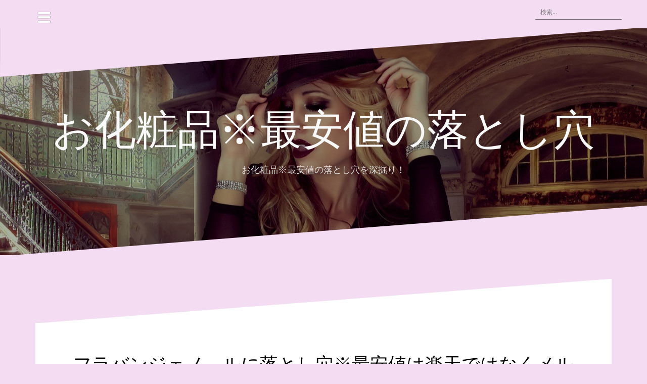

--- FILE ---
content_type: text/html; charset=UTF-8
request_url: https://www.aeravah.com/furaban/
body_size: 18571
content:
<!DOCTYPE html>
<html lang="ja">
<head>
<meta charset="UTF-8">
<meta name="viewport" content="width=device-width, initial-scale=1">
<link rel="profile" href="http://gmpg.org/xfn/11">
<link rel="pingback" href="https://www.aeravah.com/xmlrpc.php">
	
<title>フラバンジェノ―ルに落とし穴※最安値は楽天ではなくメルカリなの？</title>

<!-- All in One SEO Pack 3.3.4 によって Michael Torbert の Semper Fi Web Design[249,310] -->
<meta name="description"  content="フラバンジェノ―ルに落とし穴※最安値は楽天ではなくメルカリなの？ この辺気になっちゃいますよね。 圧倒的美容パワーですっぴん美肌が叶うと話題の高濃度フラバンジェノ―ル配合フラビアシリーズの「7日間集中ケアセット」。 フラバンジェノ―ル化粧品（薬用フラビア7日間集中ケアセット）はどこで購入するのが最安値なのでしょうか？" />

<meta name="keywords"  content="フラバンジェノ―ル,落とし穴,最安値" />

<script type="application/ld+json" class="aioseop-schema">{"@context":"https://schema.org","@graph":[{"@type":"Organization","@id":"https://www.aeravah.com/#organization","url":"https://www.aeravah.com/","name":"\u304a\u5316\u7ca7\u54c1\u203b\u6700\u5b89\u5024\u306e\u843d\u3068\u3057\u7a74","sameAs":[]},{"@type":"WebSite","@id":"https://www.aeravah.com/#website","url":"https://www.aeravah.com/","name":"\u304a\u5316\u7ca7\u54c1\u203b\u6700\u5b89\u5024\u306e\u843d\u3068\u3057\u7a74","publisher":{"@id":"https://www.aeravah.com/#organization"},"potentialAction":{"@type":"SearchAction","target":"https://www.aeravah.com/?s={search_term_string}","query-input":"required name=search_term_string"}},{"@type":"WebPage","@id":"https://www.aeravah.com/furaban/#webpage","url":"https://www.aeravah.com/furaban/","inLanguage":"ja","name":"\u30d5\u30e9\u30d0\u30f3\u30b8\u30a7\u30ce\u2015\u30eb\u306b\u843d\u3068\u3057\u7a74\u203b\u6700\u5b89\u5024\u306f\u697d\u5929\u3067\u306f\u306a\u304f\u30e1\u30eb\u30ab\u30ea\u306a\u306e\uff1f","isPartOf":{"@id":"https://www.aeravah.com/#website"},"image":{"@type":"ImageObject","@id":"https://www.aeravah.com/furaban/#primaryimage","url":"https://www.aeravah.com/wp-content/uploads/2019/12/takebeIMGL3247_TP_V.jpg","width":1600,"height":1037},"primaryImageOfPage":{"@id":"https://www.aeravah.com/furaban/#primaryimage"},"datePublished":"2020-06-06T12:40:57+09:00","dateModified":"2021-12-04T00:21:34+09:00"},{"@type":"Article","@id":"https://www.aeravah.com/furaban/#article","isPartOf":{"@id":"https://www.aeravah.com/furaban/#webpage"},"author":{"@id":"https://www.aeravah.com/author/hensyu7/#author"},"headline":"\u30d5\u30e9\u30d0\u30f3\u30b8\u30a7\u30ce\u2015\u30eb\u306b\u843d\u3068\u3057\u7a74\u203b\u6700\u5b89\u5024\u306f\u697d\u5929\u3067\u306f\u306a\u304f\u30e1\u30eb\u30ab\u30ea\u306a\u306e\uff1f","datePublished":"2020-06-06T12:40:57+09:00","dateModified":"2021-12-04T00:21:34+09:00","commentCount":0,"mainEntityOfPage":{"@id":"https://www.aeravah.com/furaban/#webpage"},"publisher":{"@id":"https://www.aeravah.com/#organization"},"articleSection":"\u5316\u7ca7\u6c34","image":{"@type":"ImageObject","@id":"https://www.aeravah.com/furaban/#primaryimage","url":"https://www.aeravah.com/wp-content/uploads/2019/12/takebeIMGL3247_TP_V.jpg","width":1600,"height":1037}},{"@type":"Person","@id":"https://www.aeravah.com/author/hensyu7/#author","name":"7hensyu","sameAs":[],"image":{"@type":"ImageObject","@id":"https://www.aeravah.com/#personlogo","url":"https://secure.gravatar.com/avatar/495850ec56378e400cc7c2f4972d90da?s=96&d=mm&r=g","width":96,"height":96,"caption":"7hensyu"}}]}</script>
<link rel="canonical" href="https://www.aeravah.com/furaban/" />
<!-- All in One SEO Pack -->
<link rel='dns-prefetch' href='//s0.wp.com' />
<link rel='dns-prefetch' href='//fonts.googleapis.com' />
<link rel='dns-prefetch' href='//s.w.org' />
<link rel="alternate" type="application/rss+xml" title="お化粧品※最安値の落とし穴 &raquo; フィード" href="https://www.aeravah.com/feed/" />
<link rel="alternate" type="application/rss+xml" title="お化粧品※最安値の落とし穴 &raquo; コメントフィード" href="https://www.aeravah.com/comments/feed/" />
<link rel="alternate" type="application/rss+xml" title="お化粧品※最安値の落とし穴 &raquo; フラバンジェノ―ルに落とし穴※最安値は楽天ではなくメルカリなの？ のコメントのフィード" href="https://www.aeravah.com/furaban/feed/" />
		<script type="text/javascript">
			window._wpemojiSettings = {"baseUrl":"https:\/\/s.w.org\/images\/core\/emoji\/12.0.0-1\/72x72\/","ext":".png","svgUrl":"https:\/\/s.w.org\/images\/core\/emoji\/12.0.0-1\/svg\/","svgExt":".svg","source":{"concatemoji":"https:\/\/www.aeravah.com\/wp-includes\/js\/wp-emoji-release.min.js?ver=5.3.20"}};
			!function(e,a,t){var n,r,o,i=a.createElement("canvas"),p=i.getContext&&i.getContext("2d");function s(e,t){var a=String.fromCharCode;p.clearRect(0,0,i.width,i.height),p.fillText(a.apply(this,e),0,0);e=i.toDataURL();return p.clearRect(0,0,i.width,i.height),p.fillText(a.apply(this,t),0,0),e===i.toDataURL()}function c(e){var t=a.createElement("script");t.src=e,t.defer=t.type="text/javascript",a.getElementsByTagName("head")[0].appendChild(t)}for(o=Array("flag","emoji"),t.supports={everything:!0,everythingExceptFlag:!0},r=0;r<o.length;r++)t.supports[o[r]]=function(e){if(!p||!p.fillText)return!1;switch(p.textBaseline="top",p.font="600 32px Arial",e){case"flag":return s([127987,65039,8205,9895,65039],[127987,65039,8203,9895,65039])?!1:!s([55356,56826,55356,56819],[55356,56826,8203,55356,56819])&&!s([55356,57332,56128,56423,56128,56418,56128,56421,56128,56430,56128,56423,56128,56447],[55356,57332,8203,56128,56423,8203,56128,56418,8203,56128,56421,8203,56128,56430,8203,56128,56423,8203,56128,56447]);case"emoji":return!s([55357,56424,55356,57342,8205,55358,56605,8205,55357,56424,55356,57340],[55357,56424,55356,57342,8203,55358,56605,8203,55357,56424,55356,57340])}return!1}(o[r]),t.supports.everything=t.supports.everything&&t.supports[o[r]],"flag"!==o[r]&&(t.supports.everythingExceptFlag=t.supports.everythingExceptFlag&&t.supports[o[r]]);t.supports.everythingExceptFlag=t.supports.everythingExceptFlag&&!t.supports.flag,t.DOMReady=!1,t.readyCallback=function(){t.DOMReady=!0},t.supports.everything||(n=function(){t.readyCallback()},a.addEventListener?(a.addEventListener("DOMContentLoaded",n,!1),e.addEventListener("load",n,!1)):(e.attachEvent("onload",n),a.attachEvent("onreadystatechange",function(){"complete"===a.readyState&&t.readyCallback()})),(n=t.source||{}).concatemoji?c(n.concatemoji):n.wpemoji&&n.twemoji&&(c(n.twemoji),c(n.wpemoji)))}(window,document,window._wpemojiSettings);
		</script>
		<style type="text/css">
img.wp-smiley,
img.emoji {
	display: inline !important;
	border: none !important;
	box-shadow: none !important;
	height: 1em !important;
	width: 1em !important;
	margin: 0 .07em !important;
	vertical-align: -0.1em !important;
	background: none !important;
	padding: 0 !important;
}
</style>
	<link rel='stylesheet' id='oblique-bootstrap-css'  href='https://www.aeravah.com/wp-content/themes/oblique/bootstrap/css/bootstrap.min.css?ver=1' type='text/css' media='all' />
<link rel='stylesheet' id='wp-block-library-css'  href='https://c0.wp.com/c/5.3.20/wp-includes/css/dist/block-library/style.min.css' type='text/css' media='all' />
<link rel='stylesheet' id='contact-form-7-css'  href='https://www.aeravah.com/wp-content/plugins/contact-form-7/includes/css/styles.css?ver=5.1.6' type='text/css' media='all' />
<link rel='stylesheet' id='toc-screen-css'  href='https://www.aeravah.com/wp-content/plugins/table-of-contents-plus/screen.min.css?ver=1509' type='text/css' media='all' />
<link rel='stylesheet' id='oblique-body-fonts-css'  href='//fonts.googleapis.com/css?family=Open+Sans%3A400italic%2C600italic%2C400%2C600&#038;ver=5.3.20' type='text/css' media='all' />
<link rel='stylesheet' id='oblique-headings-fonts-css'  href='//fonts.googleapis.com/css?family=Playfair+Display%3A400%2C700%2C400italic%2C700italic&#038;ver=5.3.20' type='text/css' media='all' />
<link rel='stylesheet' id='oblique-style-css'  href='https://www.aeravah.com/wp-content/themes/oblique/style.css?ver=2.0.19' type='text/css' media='all' />
<style id='oblique-style-inline-css' type='text/css'>
.site-title { font-size:82px; }
.site-description { font-size:18px; }
.main-navigation li { font-size:16px; }
.site-branding { padding:150px 0; }
@media only screen and (max-width: 1024px) { .site-branding { padding:100px 0; } }
.site-logo, .woocommerce .site-logo, .woocommerce-page .site-logo { max-width:200px; }
.svg-block { fill:#f4dcf3;}
.footer-svg.svg-block { fill:#17191B;}
.site-footer { background-color:#17191B;}
body { color:#50545C}
.site-title a, .site-title a:hover { color:#f9f9f9}
.site-description { color:#dddddd}
.entry-title, .entry-title a { color:#000}
.entry-meta, .entry-meta a, .entry-footer, .entry-footer a { color:#9d9d9d}
.widget-area { background-color:#17191B}
.widget-area, .widget-area a { color:#f9f9f9}
.social-navigation li a { color:#ffffff}
.sidebar-toggle, .comment-form, .comment-respond .comment-reply-title { color:#ffffff}

</style>
<link rel='stylesheet' id='oblique-font-awesome-css'  href='https://www.aeravah.com/wp-content/themes/oblique/fonts/fontawesome-all.min.css?ver=5.0.9' type='text/css' media='all' />
<link rel='stylesheet' id='jetpack_css-css'  href='https://c0.wp.com/p/jetpack/8.0.3/css/jetpack.css' type='text/css' media='all' />
<script type='text/javascript' src='https://c0.wp.com/c/5.3.20/wp-includes/js/jquery/jquery.js'></script>
<script type='text/javascript' src='https://c0.wp.com/c/5.3.20/wp-includes/js/jquery/jquery-migrate.min.js'></script>
<script type='text/javascript' src='https://www.aeravah.com/wp-content/themes/oblique/js/vendor/imagesloaded.pkgd.min.js?ver=1'></script>
<script type='text/javascript'>
/* <![CDATA[ */
var oblique_disable_fitvids_var = {"oblique_disable_fitvids":""};
/* ]]> */
</script>
<script type='text/javascript' src='https://www.aeravah.com/wp-content/themes/oblique/js/scripts.js?ver=1'></script>
<script type='text/javascript' src='https://c0.wp.com/c/5.3.20/wp-includes/js/imagesloaded.min.js'></script>
<script type='text/javascript' src='https://c0.wp.com/c/5.3.20/wp-includes/js/masonry.min.js'></script>
<script type='text/javascript' src='https://www.aeravah.com/wp-content/themes/oblique/js/vendor/masonry-init.js?ver=1'></script>
<link rel='https://api.w.org/' href='https://www.aeravah.com/wp-json/' />
<link rel="EditURI" type="application/rsd+xml" title="RSD" href="https://www.aeravah.com/xmlrpc.php?rsd" />
<link rel="wlwmanifest" type="application/wlwmanifest+xml" href="https://www.aeravah.com/wp-includes/wlwmanifest.xml" /> 
<link rel='prev' title='オルビスオフクリームに落とし穴※最安値は楽天ではなくメルカリなの？' href='https://www.aeravah.com/olbis-off/' />
<link rel='next' title='フラビア化粧品に落とし穴※最安値は楽天ではなくメルカリなの？' href='https://www.aeravah.com/fuabia/' />
<meta name="generator" content="WordPress 5.3.20" />
<link rel='shortlink' href='https://www.aeravah.com/?p=1807' />
<link rel="alternate" type="application/json+oembed" href="https://www.aeravah.com/wp-json/oembed/1.0/embed?url=https%3A%2F%2Fwww.aeravah.com%2Ffuraban%2F" />
<link rel="alternate" type="text/xml+oembed" href="https://www.aeravah.com/wp-json/oembed/1.0/embed?url=https%3A%2F%2Fwww.aeravah.com%2Ffuraban%2F&#038;format=xml" />

<link rel='dns-prefetch' href='//c0.wp.com'/>
<style type='text/css'>img#wpstats{display:none}</style><!--[if lt IE 9]>
<script src="https://www.aeravah.com/wp-content/themes/oblique/js/vendor/html5shiv.js"></script>
<![endif]-->
			<style type="text/css">
					.site-header {
						background: url(https://www.aeravah.com/wp-content/themes/oblique/images/header.jpg) no-repeat;
						background-position: center top;
						background-attachment: fixed;
						background-size: cover;
					}
		</style>
				<style type="text/css" id="custom-background-css">
body.custom-background { background-color: #f4dcf3; }
</style>
	</head>

<body class="post-template-default single single-post postid-1807 single-format-standard custom-background group-blog">
<div id="page" class="hfeed site">
	<a class="skip-link screen-reader-text" href="#content">コンテンツへスキップ</a>

		<div class="sidebar-toggle">
			<i class="fa fa-bars"></i>
			</div>

	<div class="top-bar container">
					<nav class="social-navigation clearfix">
				<div class="menu-menu1-container"><ul id="menu-menu1" class="menu clearfix"><li id="menu-item-2068" class="menu-item menu-item-type-post_type menu-item-object-page menu-item-home menu-item-2068"><a href="https://www.aeravah.com/"><span class="screen-reader-text">お化粧品※最安値の落とし穴！まとめ一覧</span></a></li>
<li id="menu-item-2069" class="menu-item menu-item-type-post_type menu-item-object-page menu-item-privacy-policy menu-item-2069"><a href="https://www.aeravah.com/pura/"><span class="screen-reader-text">プライバシーポリシー</span></a></li>
<li id="menu-item-2070" class="menu-item menu-item-type-post_type menu-item-object-page menu-item-2070"><a href="https://www.aeravah.com/o/"><span class="screen-reader-text">お問い合わせ</span></a></li>
<li id="menu-item-2071" class="menu-item menu-item-type-post_type menu-item-object-page menu-item-2071"><a href="https://www.aeravah.com/sitemap/"><span class="screen-reader-text">サイトマップ（目次）</span></a></li>
<li id="menu-item-2072" class="menu-item menu-item-type-post_type menu-item-object-page menu-item-2072"><a href="https://www.aeravah.com/un/"><span class="screen-reader-text">運営者情報</span></a></li>
<li id="menu-item-2073" class="menu-item menu-item-type-custom menu-item-object-custom menu-item-2073"><a href="https://www.caa.go.jp/"><span class="screen-reader-text">参考サイト：消費者庁</span></a></li>
<li id="menu-item-2074" class="menu-item menu-item-type-custom menu-item-object-custom menu-item-2074"><a href="http://www.kokusen.go.jp/"><span class="screen-reader-text">参考サイト：国民生活センター</span></a></li>
</ul></div>			</nav>
									<div class="header-search">
				<form role="search" method="get" class="search-form" action="https://www.aeravah.com/">
				<label>
					<span class="screen-reader-text">検索:</span>
					<input type="search" class="search-field" placeholder="検索&hellip;" value="" name="s" />
				</label>
				<input type="submit" class="search-submit" value="検索" />
			</form>			</div>
			</div>

	<div class="svg-container nav-svg svg-block">
		<svg xmlns="http://www.w3.org/2000/svg" version="1.1" viewBox="0 0 1950 150">
		  <g transform="translate(0,-902.36218)"/>
		  <path d="m 898.41609,-33.21176 0.01,0 -0.005,-0.009 -0.005,0.009 z" />
		  <path d="m 898.41609,-33.21176 0.01,0 -0.005,-0.009 -0.005,0.009 z"/>
		  <path d="M 0,150 0,0 1950,0"/>
		</svg>
	</div>	<header id="masthead" class="site-header" role="banner">
		<div class="overlay"></div>
		<div class="container">
			<div class="site-branding">
									<h1 class="site-title"><a href="https://www.aeravah.com/" rel="home">お化粧品※最安値の落とし穴</a></h1>
					<h2 class="site-description">お化粧品※最安値の落とし穴を深掘り！</h2>
							</div><!-- .site-branding -->
		</div>
		<div class="svg-container header-svg svg-block">
			
		<svg xmlns="http://www.w3.org/2000/svg" version="1.1" viewBox="0 0 1890 150">
			<g transform="translate(0,-902.36218)"/>
			  <path d="m 898.41609,-33.21176 0.01,0 -0.005,-0.009 -0.005,0.009 z"/>
			  <path d="m 898.41609,-33.21176 0.01,0 -0.005,-0.009 -0.005,0.009 z"/>
			  <path d="m 1925,0 0,150 -1925,0"/>
		</svg>
			</div>		
	</header><!-- #masthead -->

	<div id="content" class="site-content">
		<div class="container content-wrapper">
		<div id="primary" class="content-area">
		<main id="main" class="site-main" role="main">
		<div class="svg-container single-post-svg svg-block">
	
		<svg xmlns="http://www.w3.org/2000/svg" version="1.1" viewBox="0 0 1890 150">
			<g transform="translate(0,-902.36218)"/>
			  <path d="m 898.41609,-33.21176 0.01,0 -0.005,-0.009 -0.005,0.009 z"/>
			  <path d="m 898.41609,-33.21176 0.01,0 -0.005,-0.009 -0.005,0.009 z"/>
			  <path d="m 1925,0 0,150 -1925,0"/>
		</svg>
	</div>
<article id="post-1807" class="post-1807 post type-post status-publish format-standard has-post-thumbnail hentry category-7">

	<header class="entry-header">
		<h1 class="entry-title">フラバンジェノ―ルに落とし穴※最安値は楽天ではなくメルカリなの？</h1>
		<div class="entry-meta">
			<span class="posted-on"><a href="https://www.aeravah.com/furaban/" rel="bookmark"><time class="entry-date published" datetime="2020-06-06T21:40:57+09:00"></time><time class="updated" datetime="2021-12-04T09:21:34+09:00"></time></a></span><span class="byline"> <span class="author vcard"><a class="url fn n" href="https://www.aeravah.com/author/hensyu7/">7hensyu</a></span></span><span class="cat-links"><a href="https://www.aeravah.com/category/%e5%8c%96%e7%b2%a7%e6%b0%b4/" rel="category tag">化粧水</a></span>		</div><!-- .entry-meta -->
	</header><!-- .entry-header -->

			<div class="single-thumb">
			<img width="1040" height="674" src="https://www.aeravah.com/wp-content/uploads/2019/12/takebeIMGL3247_TP_V.jpg" class="attachment-oblique-single-thumb size-oblique-single-thumb wp-post-image" alt="" srcset="https://www.aeravah.com/wp-content/uploads/2019/12/takebeIMGL3247_TP_V.jpg 1600w, https://www.aeravah.com/wp-content/uploads/2019/12/takebeIMGL3247_TP_V-300x194.jpg 300w, https://www.aeravah.com/wp-content/uploads/2019/12/takebeIMGL3247_TP_V-1024x664.jpg 1024w, https://www.aeravah.com/wp-content/uploads/2019/12/takebeIMGL3247_TP_V-768x498.jpg 768w, https://www.aeravah.com/wp-content/uploads/2019/12/takebeIMGL3247_TP_V-1536x996.jpg 1536w, https://www.aeravah.com/wp-content/uploads/2019/12/takebeIMGL3247_TP_V-1200x778.jpg 1200w" sizes="(max-width: 1040px) 100vw, 1040px" />		</div>	
			

	<div class="entry-content">
		<p><strong>フラバンジェノ―ルに落とし穴※最安値は楽天ではなくメルカリなの？</strong></p>
<p>この辺気になっちゃいますよね。</p>
<p>&nbsp;</p>
<p>圧倒的美容パワーですっぴん美肌が叶うと話題の高濃度フラバンジェノ―ル配合フラビアシリーズの「7日間集中ケアセット」。</p>
<div style="padding: 8px; border: solid 2px #FF0000; background-color: #fffff0; margin-top: 30px; margin-bottom: 30px;">
<p>フラバンジェノ―ル化粧品（薬用フラビア7日間集中ケアセット）はどこで購入するのが最安値なのでしょうか？</p>
<p>各通販サイトで販売されているフラバンジェノ―ル化粧品（薬用フラビア7日間集中ケアセット）の価格を比較して最安値を調べてみました！</p>
</div>
<p>&nbsp;</p>
<div id="toc_container" class="no_bullets"><p class="toc_title">目次</p><ul class="toc_list"><li><a href="#i"><span class="toc_number toc_depth_1">1</span> フラバンジェノ―ル化粧品に落とし穴※最安値は楽天ではなくメルカリなの？</a></li><li><a href="#i-2"><span class="toc_number toc_depth_1">2</span> まとめ</a></li><li><a href="#7"><span class="toc_number toc_depth_1">3</span> フラバンジェノ―ル化粧品（薬用フラビア7日間集中ケアセット）を使わず放置しているとヤバイ落とし穴とは</a></li><li><a href="#7-2"><span class="toc_number toc_depth_1">4</span> フラバンジェノ―ル化粧品（薬用フラビア7日間集中ケアセット）を使うと、どんな良い事が期待できるの？</a></li><li><a href="#i-3"><span class="toc_number toc_depth_1">5</span> フラバンジェノ―ル化粧品の定期便の解約に落とし穴ってある？</a></li><li><a href="#i-4"><span class="toc_number toc_depth_1">6</span> フラバンジェノ―ル化粧品、米肌、トワニー化粧水の比較で落とし穴は？</a></li><li><a href="#i-5"><span class="toc_number toc_depth_1">7</span> フラバンジェノ―ル化粧品はネットだけ？リアルな販売店舗はどこ？</a></li><li><a href="#i-6"><span class="toc_number toc_depth_1">8</span> フラバンジェノ―ル化粧品の販売会社概要・問合せ先に落とし穴はない？</a></li><li><a href="#7SNS"><span class="toc_number toc_depth_1">9</span> フラバンジェノ―ル化粧品（薬用フラビア7日間集中ケアセット）のSNS・インスタでの口コミ評判はどうなの？</a></li><li><a href="#QA"><span class="toc_number toc_depth_1">10</span> Q&amp;Aで総まとめ【フラバンジェノ―ル化粧品＆その他情報】</a></li></ul></div>
<h2><span id="i">フラバンジェノ―ル化粧品に落とし穴※最安値は楽天ではなくメルカリなの？</span></h2>
<p><img class="alignnone size-full wp-image-1311 aligncenter" src="https://www.aeravah.com/wp-content/uploads/2019/12/takebeIMGL3247_TP_V.jpg" alt="" width="1600" height="1037" srcset="https://www.aeravah.com/wp-content/uploads/2019/12/takebeIMGL3247_TP_V.jpg 1600w, https://www.aeravah.com/wp-content/uploads/2019/12/takebeIMGL3247_TP_V-300x194.jpg 300w, https://www.aeravah.com/wp-content/uploads/2019/12/takebeIMGL3247_TP_V-1024x664.jpg 1024w, https://www.aeravah.com/wp-content/uploads/2019/12/takebeIMGL3247_TP_V-768x498.jpg 768w, https://www.aeravah.com/wp-content/uploads/2019/12/takebeIMGL3247_TP_V-1536x996.jpg 1536w, https://www.aeravah.com/wp-content/uploads/2019/12/takebeIMGL3247_TP_V-1200x778.jpg 1200w" sizes="(max-width: 1600px) 100vw, 1600px" /></p>
<h3>フラバンジェノ―ル化粧品（薬用フラビア7日間集中ケアセット）の最安値は？</h3>
<h4>各通販サイトで販売されているフラバンジェノ―ル化粧品（薬用フラビア7日間集中ケアセット）の価格を比較</h4>
<div style="padding: 8px; border: solid 2px #FF0000; background-color: #fffff0; margin-top: 30px; margin-bottom: 30px;">
<p>公式　　薬用フラビア7日間集中ケアセット　　通常価格14,200円</p>
<p>公式　　薬用フラビア7日間集中ケアセット　　初回限定特別価格1,980円＋送料無料</p>
<p>楽天　　薬用フラビア7日間集中ケアセット　　1,980円＋送料無料</p>
<p>アマゾン　取り扱いなし</p>
<p>メルカリ　薬用フラビア7日間集中ケアセット　　2,050円</p>
<p>ヤフオク　薬用フラビア7日間集中ケアセット　　2,999円</p>
</div>
<p>各通販サイトで販売されているフラバンジェノ―ル化粧品（薬用フラビア7日間集中ケアセット）の価格を比較すると<span style="color: #ff0000; font-size: 14pt;">最安値は公式サイトの初回特別価格</span>という事が分かりました。</p>
<p>楽天でも通常価格と同価格でフラバンジェノ―ル化粧品（7日間集中ケアセット）を販売していますが、残念ながら在庫が少ないので欲しい時に手に入らないというデメリットがあります。</p>
<p>また、メルカリやヤフオク等で販売されているフラバンジェノ―ル化粧品（薬用フラビア7日間集中ケアセット）は転売品の為、中身が変質していたり粗悪な偽物と入れ替えられている危険性がある為おすすめできません。</p>
<p>フラバンジェノ―ル化粧品（薬用フラビア7日間集中ケアセット）は<span style="color: #ff0000; font-size: 14pt;">公式サイトから特別価格で購入するのが安心安全で最もお得</span>と言えると思います。</p>
<h3>フラバンジェノ―ル化粧品（薬用フラビア7日間集中ケアセット）を公式サイトの特別価格で購入するメリット</h3>
<h4>通常価格より12,220円分もお得！！</h4>
<p>フラバンジェノ―ル化粧品（薬用フラビア7日間集中ケアセット）を公式サイトから特別価格で購入すると通常価格14,200円が<span style="color: #ff0000; font-size: 14pt;">初回限定1,980円</span>で購入できるので12,220円もお得になります。</p>
<h4>全国どこでも送料無料！</h4>
<p>フラバンジェノ―ル化粧品（薬用フラビア7日間集中ケアセット）を公式サイトから購入すると、全国どこでも送料無料で配送してもらえます。</p>
<p>&nbsp;</p>
<h2><span id="i-2">まとめ</span></h2>
<p><img class="alignnone size-full wp-image-1283 aligncenter" src="https://www.aeravah.com/wp-content/uploads/2019/12/237573-e1508414860969.png" alt="" width="200" height="250" /></p>
<p>まとめますとこのようになります。</p>
<div style="padding: 8px; border: solid 2px #FF0000; background-color: #fffff0; margin-top: 30px; margin-bottom: 30px;">
<p>・各通販サイトで販売されているフラバンジェノ―ル化粧品（薬用フラビア7日間集中ケアセット）の価格を比較すると最安値は公式サイトの初回特別価格という事が分かった。</p>
<p>・楽天でも通常価格と同価格でフラバンジェノ―ル化粧品（7日間集中ケアセット）を販売しているが、残念ながら在庫が少ないので欲しい時に手に入らないというデメリットがある。</p>
<p>・メルカリやヤフオク等で販売されているフラバンジェノ―ル化粧品（薬用フラビア7日間集中ケアセット）は転売品の為、中身が変質していたり粗悪な偽物と入れ替えられている危険性がある為おすすめできない。</p>
<p>・フラバンジェノ―ル化粧品（薬用フラビア7日間集中ケアセット）は公式サイトから特別価格で購入するのが安心安全で最もお得と言える。</p>
<p>・フラバンジェノ―ル化粧品（薬用フラビア7日間集中ケアセット）を公式サイトの特別価格で購入するメリットは以下の通り</p>
<p>□通常価格より12,220円分もお得！！</p>
<p>□全国どこでも送料無料！</p>
</div>
<h2><span id="7">フラバンジェノ―ル化粧品（薬用フラビア7日間集中ケアセット）を使わず放置しているとヤバイ落とし穴とは</span></h2>
<div style="padding: 16px; border: solid 6px #4169e1; border-radius: 10px; background-color: #f0f8ff; margin-top: 30px; margin-bottom: 30px;">
<ul>
<li>肌が乾燥する。。</li>
<li>くすみ、毛穴の開き、シミ、シワなどの原因になる。。</li>
<li>潤いのないカサカサ肌になる。。</li>
<li>自信が持てず表情が暗くなる。。</li>
<li>家に引きこもりがちになり、ストレスで暴飲暴食してしまう。。</li>
<li>肌荒れが悪化したり、不健康になる。。</li>
</ul>
<p><img class=" wp-image-642 aligncenter" src="https://www.aeravah.com/wp-content/uploads/2019/12/4db26463520f1d3c0606cb4ce6ef39c7_s-300x200.jpg" alt="" width="521" height="347" srcset="https://www.aeravah.com/wp-content/uploads/2019/12/4db26463520f1d3c0606cb4ce6ef39c7_s-300x200.jpg 300w, https://www.aeravah.com/wp-content/uploads/2019/12/4db26463520f1d3c0606cb4ce6ef39c7_s.jpg 640w" sizes="(max-width: 521px) 100vw, 521px" /></p>
<p><span style="color: #008000;"><span style="caret-color: #008000;">肌の乾燥を放置していると、くすみやシミ、シワなどの肌トラブルのリスクが高まります。</span></span></p>
<p><span style="color: #008000;">年齢のせいだから。。と諦めて自信を失い、外出や人に会うのが億劫になり。。</span></p>
<p><span style="color: #008000;">最悪の場合ストレスのせいで暴飲暴食、さらに肌荒れや体重増加なんていう落とし穴が待っているかも。。</span></p>
</div>
<p>&nbsp;</p>
<h2><span id="7-2">フラバンジェノ―ル化粧品（薬用フラビア7日間集中ケアセット）を使うと、どんな良い事が期待できるの？</span></h2>
<div style="padding: 8px; border: solid 6px #FFC0CB; border-radius: 10px; background-color: #fffff0; margin-top: 30px; margin-bottom: 30px;">
<ul>
<li>乾燥から解放されて肌が潤う！</li>
<li>くすみ、シミ、シワなどが目立ちにくくなる！</li>
<li>つるりとした艶肌が期待できる！</li>
<li>自信を取り戻して前向きになれる！</li>
<li>美しさに磨きがかかる！</li>
<li>外出や人に会うのが楽しくなる！</li>
<li>新しい事や出会いが増える！</li>
</ul>
<p><img class="aligncenter size-full wp-image-996" src="https://www.aeravah.com/wp-content/uploads/2019/12/b24047db98aff98699fc1ee1e5fc43ec_s.jpg" alt="" width="640" height="427" srcset="https://www.aeravah.com/wp-content/uploads/2019/12/b24047db98aff98699fc1ee1e5fc43ec_s.jpg 640w, https://www.aeravah.com/wp-content/uploads/2019/12/b24047db98aff98699fc1ee1e5fc43ec_s-300x200.jpg 300w" sizes="(max-width: 640px) 100vw, 640px" /></p>
<p><span style="color: #ff0000;"><span style="caret-color: #ff0000;">乾燥肌による肌荒れの悩みから解放されて、自信を取り戻せそうですね！</span></span></p>
<p><span style="color: #ff0000;">綺麗になった肌を見たり触るたびに気分も上がって色々な事に前向きになれるかも♪</span></p>
<p><span style="color: #ff0000;">スキンケアで天国と地獄ほどの違いが出てきてしまうかもしれませんね！</span></p>
</div>
<h2><span id="i-3">フラバンジェノ―ル化粧品の定期便の解約に落とし穴ってある？</span></h2>
<p>フラバンジェノール化粧品はお得な定期便も行っています！</p>
<p>でも、もし解約したくなった場合に複雑な手続きが必要など面倒なことはないのでしょうか。。？</p>
<p>フラバンジェノ―ル化粧品の定期便の解約は、次回お届け予定日の10日前までに電話で連絡すれば可能で、複雑な方法ではありません！</p>
<p>公式サイトでも確認できるので、安心して利用できそうですよ♪</p>
<div style="padding: 16px; border: solid 6px #4169e1; border-radius: 10px; background-color: #f0f8ff; margin-top: 30px; margin-bottom: 30px;">
<p>フラバンジェノ―ル化粧品の公式サイトのトップページ右上の「お買い物ガイド」をクリックします！</p>
<p>&nbsp;</p>
<p><img class=" wp-image-2567 aligncenter" src="https://www.aeravah.com/wp-content/uploads/2020/06/スクリーンショット-2021-11-22-午後8.01.21-300x186.png" alt="" width="613" height="380" srcset="https://www.aeravah.com/wp-content/uploads/2020/06/スクリーンショット-2021-11-22-午後8.01.21-300x186.png 300w, https://www.aeravah.com/wp-content/uploads/2020/06/スクリーンショット-2021-11-22-午後8.01.21-1024x634.png 1024w, https://www.aeravah.com/wp-content/uploads/2020/06/スクリーンショット-2021-11-22-午後8.01.21-768x476.png 768w, https://www.aeravah.com/wp-content/uploads/2020/06/スクリーンショット-2021-11-22-午後8.01.21-370x229.png 370w, https://www.aeravah.com/wp-content/uploads/2020/06/スクリーンショット-2021-11-22-午後8.01.21-1040x644.png 1040w, https://www.aeravah.com/wp-content/uploads/2020/06/スクリーンショット-2021-11-22-午後8.01.21.png 1135w" sizes="(max-width: 613px) 100vw, 613px" /></p>
<p>お買い物ガイドのページを下にスクロールしていきます。</p>
<p><img class=" wp-image-2568 aligncenter" src="https://www.aeravah.com/wp-content/uploads/2020/06/スクリーンショット-2021-11-22-午後8.03.48-300x189.png" alt="" width="600" height="378" srcset="https://www.aeravah.com/wp-content/uploads/2020/06/スクリーンショット-2021-11-22-午後8.03.48-300x189.png 300w, https://www.aeravah.com/wp-content/uploads/2020/06/スクリーンショット-2021-11-22-午後8.03.48-1024x647.png 1024w, https://www.aeravah.com/wp-content/uploads/2020/06/スクリーンショット-2021-11-22-午後8.03.48-768x485.png 768w, https://www.aeravah.com/wp-content/uploads/2020/06/スクリーンショット-2021-11-22-午後8.03.48-370x234.png 370w, https://www.aeravah.com/wp-content/uploads/2020/06/スクリーンショット-2021-11-22-午後8.03.48-1040x657.png 1040w, https://www.aeravah.com/wp-content/uploads/2020/06/スクリーンショット-2021-11-22-午後8.03.48.png 1118w" sizes="(max-width: 600px) 100vw, 600px" /></p>
<p>「定期便サービスについて」にて解約についてなど、細かな情報が記載されています！</p>
<p><img class="alignnone wp-image-2569 aligncenter" src="https://www.aeravah.com/wp-content/uploads/2020/06/スクリーンショット-2021-11-22-午後8.03.56-300x192.png" alt="" width="561" height="359" srcset="https://www.aeravah.com/wp-content/uploads/2020/06/スクリーンショット-2021-11-22-午後8.03.56-300x192.png 300w, https://www.aeravah.com/wp-content/uploads/2020/06/スクリーンショット-2021-11-22-午後8.03.56-1024x657.png 1024w, https://www.aeravah.com/wp-content/uploads/2020/06/スクリーンショット-2021-11-22-午後8.03.56-768x493.png 768w, https://www.aeravah.com/wp-content/uploads/2020/06/スクリーンショット-2021-11-22-午後8.03.56-370x237.png 370w, https://www.aeravah.com/wp-content/uploads/2020/06/スクリーンショット-2021-11-22-午後8.03.56-1040x667.png 1040w, https://www.aeravah.com/wp-content/uploads/2020/06/スクリーンショット-2021-11-22-午後8.03.56.png 1130w" sizes="(max-width: 561px) 100vw, 561px" /></p>
</div>
<h2><span id="i-4">フラバンジェノ―ル化粧品、米肌、トワニー化粧水の比較で落とし穴は？</span></h2>
<p>最近の化粧水には、さまざまな成分が配合されていますが、具体的にどのような違いがあるのか気になります。</p>
<p>特徴的な成分を配合しているフラバンジェノ―ル化粧品、米肌、トワニーの化粧水で色々比べてみました！</p>
<table style="height: 1607px; width: 100%; border-style: double; border-color: #050000;" border="2" width="100%">
<tbody>
<tr style="border-style: double; border-color: #050000;">
<td style="width: 10.9519%; height: 44px; border-color: #050000;" width="129">商品名</td>
<td style="width: 28.684349206349207%; height: 44px; border-color: #050000;" width="369">米肌　肌潤化粧水</td>
<td style="width: 30.271650793650796%; height: 44px; border-color: #050000;" width="369">トワニー化粧水（トワニーグロウローション）</td>
<td style="width: 29.1709%; height: 44px; border-color: #050000;" width="369"><span style="font-size: 12pt;">薬用フラビア　ローション　リッチモイスト</span></td>
</tr>
<tr style="border-style: double; border-color: #050000;">
<td style="width: 10.9519%; height: 109px; border-color: #050000;" width="129">商品画像</td>
<td style="width: 28.684349206349207%; height: 109px; border-color: #050000; text-align: center;"><img class="alignnone wp-image-2574" src="https://www.aeravah.com/wp-content/uploads/2020/06/スクリーンショット-2021-11-29-午後4.31.41-211x300.png" alt="" width="68" height="97" srcset="https://www.aeravah.com/wp-content/uploads/2020/06/スクリーンショット-2021-11-29-午後4.31.41-211x300.png 211w, https://www.aeravah.com/wp-content/uploads/2020/06/スクリーンショット-2021-11-29-午後4.31.41-370x527.png 370w, https://www.aeravah.com/wp-content/uploads/2020/06/スクリーンショット-2021-11-29-午後4.31.41.png 391w" sizes="(max-width: 68px) 100vw, 68px" /></td>
<td style="width: 30.271650793650796%; height: 109px; border-color: #050000; text-align: center;"><img class="alignnone wp-image-2433" src="https://www.aeravah.com/wp-content/uploads/2020/06/スクリーンショット-2021-09-16-午前10.27.27.png" alt="" width="114" height="117" /></td>
<td style="width: 29.1709%; height: 109px; border-color: #050000; text-align: center;"><img class="alignnone wp-image-2571" src="https://www.aeravah.com/wp-content/uploads/2020/06/スクリーンショット-2021-11-29-午後3.55.46.png" alt="" width="95" height="109" /></td>
</tr>
<tr style="border-style: double; border-color: #050000;">
<td style="width: 10.9519%; height: 530px; border-color: #050000;" width="129">全成分</td>
<td style="width: 28.684349206349207%; height: 530px; border-color: #050000; border-style: double;" width="369">
<div class="segment"></div>
<p>水・BG・エタノール・グリセリン・ジグリセリン・グリコシルトレハロース・コメエキス・ダイズ発酵エキス・ビフィズス菌発酵エキス・EDTA－2Na・イソステアリン酸PEG－50水添ヒマシ油・オクチルドデカノール・キサンタンガム・クエン酸・チオ硫酸Na・リン酸2Na・加水分解水添デンプン・乳酸Na・メチルパラベン</td>
<td style="width: 30.271650793650796%; height: 530px; border-color: #050000;" width="369">
<div class="segment">
<p>水、ＤＰＧ、グリセリン、エタノール、ＢＧ、ジグリセリン、ＰＥＧ－７５、ＰＥＧ－６０水添ヒマシ油、ポリソルベート２０、カルボマー、キサンタンガム、ＥＤＴＡ－２Ｎａ、ヒアルロン酸Ｎａ、香料、水酸化Ｋ、グリチルリチン酸２Ｋ、メチルセリン、プセウドジマツクバエンシス／（オリーブ油／グリセリン／ダイズタンパク）発酵物、センブリエキス、カルボキシメチル－β－グルカンＮａ、イエライシャン花エキス、アカヤジオウ根エキス、サンショウ果皮エキス、ヒメノボタンエキス、フェノキシエタノール</p>
</div>
</td>
<td style="width: 29.1709%; height: 530px; border-color: #050000;" width="369">&nbsp;</p>
<p>グリチルリチン酸ジカリウム※、フランスカイガンショウ樹皮エキス、ヒアルロン酸ナトリウム（２）、加水分解ヒアルロン酸、アセチル化ヒアルロン酸ナトリウム、加水分解コラーゲン末、水溶性コラーゲン液、コラーゲン・トリペプチド　Ｆ、Ｎ－ステアロイルフィトスフィンゴシン、ヒドロキシステアリルフィトスフィンゴシン、Ｎ－ステアロイルジヒドロスフィンゴシン、ｄｌ－α－トコフェロール　２－Ｌ－アスコルビン酸リン酸ジエステルカリウム塩、パルミチン酸レチノール、酢酸ＤＬ－α－トコフェロール、レンゲソウエキス、メマツヨイグサ抽出液、ウイキョウエキス、ゼニアオイエキス、海藻エキス（１）、エクトイン、精製水、スクワラン、１，３－ブチレングリコール、濃グリセリン、エタノール、ジグリセリン、グリコシルトレハロース・水添デンプン分解物混合溶液、２－メタクリロイルオキシエチルホスホリルコリン・メタクリル酸ブチル共重合体液、１，２－ペンタンジオール、ラフィノース水和物、ポリオキシエチレン硬化ヒマシ油、キサンタンガム、クエン酸ナトリウム、アルカリゲネス産生多糖体、無水エタノール、乳酸、ベヘニルアルコール、ペンタステアリン酸デカグリセリル、テトラ２－へキシルデカン酸アスコルビル、クレマティスエキス、ステアロイル乳酸ナトリウム、イソステアリン酸フィトステリル、モノラウリン酸ポリグリセリル、フェノキシエタノール、香料</td>
</tr>
<tr style="border-style: double; border-color: #050000;">
<td style="width: 10.9519%; height: 682px; border-color: #050000;" width="129">特徴</td>
<td style="width: 28.684349206349207%; height: 682px; border-color: #050000;" width="369">
<div class="segment">
<p>・保湿成分ライスパワーNo.11、ビフィズス菌発酵エキス、大豆発酵エキス、乳酸Na、グリセリン、グリコシルトレハロースを配合</p>
<p>・発酵効果により、とろみのあるテクスチャーをしている</p>
<p>・肌を柔らかくほぐし、乾燥やたるみ毛穴に働きかける角層柔軟オイル配合</p>
<p>・無香料、無着色、鉱物油フリー、弱酸性</p>
</div>
</td>
<td style="width: 30.271650793650796%; height: 682px; border-color: #050000;" width="369">・天然植物由来成分ボタニカルエッセンスを配合</p>
<p>・うるおいとツヤを保つ成分配合</p>
<p>・フレッシュローズブーケの香り</p>
<p>・カウンセリングによって自分に合うものを相談できる</td>
<td style="width: 29.1709%; height: 682px; border-color: #050000;" width="369">・天然美容成分の高濃度フラバンジェノ―ルを配合</p>
<p>・フラバンジェノ―ルとは天然由来のポリフェノールでフランス南西部の生育する海岸松の樹皮から抽出され、乾燥や美肌キープに効果が期待できる</p>
<p>・うるおいを保つ3種のヒアルロン酸配合</p>
<p>・うるおいを保つ成分コラーゲンも3種配合</p>
<p>・3種のセラミド、ビタミンA・C・E配合</td>
</tr>
<tr style="height: 44px;">
<td style="width: 10.9519%; border-color: #050000; height: 44px;">内容量</td>
<td dir="ltr" style="width: 28.684349206349207%; border-color: #050000; height: 44px;">　120ml</td>
<td style="width: 30.271650793650796%; border-color: #050000; height: 44px;">　180ml</td>
<td style="width: 29.1709%; border-color: #050000; height: 44px;">　150ml(約2ヶ月分)</td>
</tr>
<tr style="border-style: double; border-color: #050000;">
<td style="width: 10.9519%; height: 66px; border-color: #050000;" width="129">単品価格（税込）</td>
<td style="width: 28.684349206349207%; height: 66px; border-color: #050000;" width="369">　5,500円</td>
<td style="width: 30.271650793650796%; height: 66px; border-color: #050000;" width="369">　3,300円</td>
<td style="width: 29.1709%; height: 66px; border-color: #050000;" width="369">　6,340円</td>
</tr>
<tr style="border-style: double; border-color: #050000;">
<td style="width: 10.9519%; height: 44px; border-color: #050000;" width="129">定期コース（税込）</td>
<td style="width: 28.684349206349207%; height: 44px; border-color: #050000;">　3,850円(初回30%オフ)</td>
<td style="width: 30.271650793650796%; height: 44px; border-color: #050000;">　ー</td>
<td style="width: 29.1709%; height: 44px; border-color: #050000;" width="369">　5,072<span style="font-size: 12pt;">円(20%オフ)</span></td>
</tr>
<tr style="border-style: double; border-color: #050000;">
<td style="width: 10.9519%; height: 88px; border-color: #050000;" width="129">送料</td>
<td style="width: 28.684349206349207%; height: 88px; border-color: #050000;" width="369">注文金額3,300円未満は全国一律550円の送料がかかる。注文金額3,300円以上、定期コースは送料無料</td>
<td style="width: 30.271650793650796%; height: 88px; border-color: #050000;" width="369">各ネット通販または取り扱い店舗で購入可能</td>
<td style="width: 29.1709%; height: 88px; border-color: #050000;" width="369">注文金額10,000円未満は全国一律550円の送料がかかる。注文金額10,000円以上、定期コースは送料無料</td>
</tr>
</tbody>
</table>
<div style="padding: 8px; border: solid 2px #FF0000; background-color: #fffff0; margin-top: 30px; margin-bottom: 30px;">
<p>&#x25fc;&#xfe0f;米肌　肌潤化粧水<span style="font-size: 12pt;">の特徴</span></p>
<p>ライスパワーNo.11をはじめとした保湿成分がたっぷり配合されており、お米と発酵をテーマとした化粧品シリーズです。</p>
<p>定期コースは初回で単品購入は30%オフですが、2品購入すると40%オフになります！</p>
<p style="text-align: center;">公式サイトはこちら</p>
<p style="text-align: center;">↓　　↓　　↓</p>
<p style="text-align: center;"><a href="https://maihada.jp"><img class="alignnone size-medium wp-image-2575" src="https://www.aeravah.com/wp-content/uploads/2020/06/スクリーンショット-2021-11-29-午後4.33.46-300x186.png" alt="" width="300" height="186" srcset="https://www.aeravah.com/wp-content/uploads/2020/06/スクリーンショット-2021-11-29-午後4.33.46-300x186.png 300w, https://www.aeravah.com/wp-content/uploads/2020/06/スクリーンショット-2021-11-29-午後4.33.46-370x229.png 370w, https://www.aeravah.com/wp-content/uploads/2020/06/スクリーンショット-2021-11-29-午後4.33.46.png 747w" sizes="(max-width: 300px) 100vw, 300px" /></a></p>
</div>
<div style="padding: 8px; border: solid 2px #FF0000; background-color: #fffff0; margin-top: 30px; margin-bottom: 30px;">
<p>&#x25fc;&#xfe0f;トワニー化粧水（トワニーグロウローション）<span style="font-size: 12pt;">の特徴</span></p>
<p>良質なうるおい効果が期待できる天然植物由来成分ボタニカルエッセンスを配合しています。</p>
<p>通販の定期コースはありませんが、店舗ではカウンセリングなどのサービスを受ける事ができます。</p>
<p style="text-align: center;">公式サイトはこちら</p>
<p style="text-align: center;">↓　　↓　　↓</p>
<p style="text-align: center;"><a href="https://www.kanebo-cosmetics.jp/twany/lineup/twany_glow/lotion/"><img class="alignnone size-medium wp-image-2573" src="https://www.aeravah.com/wp-content/uploads/2020/06/スクリーンショット-2021-11-29-午後4.27.20-300x138.png" alt="" width="300" height="138" srcset="https://www.aeravah.com/wp-content/uploads/2020/06/スクリーンショット-2021-11-29-午後4.27.20-300x138.png 300w, https://www.aeravah.com/wp-content/uploads/2020/06/スクリーンショット-2021-11-29-午後4.27.20-768x354.png 768w, https://www.aeravah.com/wp-content/uploads/2020/06/スクリーンショット-2021-11-29-午後4.27.20-370x170.png 370w, https://www.aeravah.com/wp-content/uploads/2020/06/スクリーンショット-2021-11-29-午後4.27.20.png 784w" sizes="(max-width: 300px) 100vw, 300px" /></a></p>
</div>
<div style="padding: 8px; border: solid 2px #FF0000; background-color: #fffff0; margin-top: 30px; margin-bottom: 30px;">
<p>&#x25fc;&#xfe0f;<span style="font-size: 12pt;">薬用フラビア　ローション　リッチモイストの特徴</span></p>
<p>フランスにある海岸松の樹皮から抽出される天然由来のポリフェノール・フラバンジェノ―ルを含む化粧水です。</p>
<p>乾燥や年齢肌に効果が期待でき、高濃度で配合されています！</p>
<p style="text-align: center;">公式サイトはこちら</p>
<p style="text-align: center;">↓     ↓     ↓</p>
<p style="text-align: center;"><a href="https://www.formalklein.com/item/preview.php?qId=28495"><img class="alignnone size-medium wp-image-2572" src="https://www.aeravah.com/wp-content/uploads/2020/06/スクリーンショット-2021-11-29-午後4.05.59-300x200.png" alt="" width="300" height="200" srcset="https://www.aeravah.com/wp-content/uploads/2020/06/スクリーンショット-2021-11-29-午後4.05.59-300x200.png 300w, https://www.aeravah.com/wp-content/uploads/2020/06/スクリーンショット-2021-11-29-午後4.05.59-370x247.png 370w, https://www.aeravah.com/wp-content/uploads/2020/06/スクリーンショット-2021-11-29-午後4.05.59.png 768w" sizes="(max-width: 300px) 100vw, 300px" /></a></p>
<p>3つを比べてみると、それぞれユニークな成分を特徴にしていますが、どれも保湿やうるおいに効果的な成分である事がわかりました。</p>
<p>どれも評判も悪くなく落とし穴は見当たりません。</p>
<p>ただ１つ言えることは、美肌を保つにはうるおいをキープする事が大切という事ですね！</p>
</div>
<h2><span id="i-5"><span id="cocone-8">フラバンジェノ―ル化粧品はネットだけ？リアルな販売店舗はどこ？</span></span></h2>
<p style="text-align: center;"><img class=" wp-image-2057 aligncenter" src="https://www.aeravah.com/wp-content/uploads/2020/05/drugstore-679851_640-300x200.jpg" alt="" width="524" height="349" srcset="https://www.aeravah.com/wp-content/uploads/2020/05/drugstore-679851_640-300x200.jpg 300w, https://www.aeravah.com/wp-content/uploads/2020/05/drugstore-679851_640-370x246.jpg 370w, https://www.aeravah.com/wp-content/uploads/2020/05/drugstore-679851_640.jpg 640w" sizes="(max-width: 524px) 100vw, 524px" /></p>
<p>ネット以外でフラバンジェノ―ル化粧品は購入できるのか、大手ドラッグストア等の状況をまとめました！</p>
<table border="1" width="100%">
<tbody>
<tr>
<td width="110">リアル店舗</td>
<td width="87">取扱い状況</td>
</tr>
<tr>
<td>スギ薬局</td>
<td>なし</td>
</tr>
<tr>
<td>マツモトキヨシ</td>
<td>なし</td>
</tr>
<tr>
<td>ドンキホーテ</td>
<td>なし</td>
</tr>
<tr>
<td>ドラッグユタカ</td>
<td>なし</td>
</tr>
<tr>
<td>ココカラファイン</td>
<td>なし</td>
</tr>
</tbody>
</table>
<p>大手のドラッグストア、総合ディスカウントストアのドンキーホーテでもフラバンジェノ―ル化粧品は購入できない事がわかりました！</p>
<p>ネット通販のみと聞くとレアな感じがしますね！！</p>
<h2><span id="i-6"><span id="cocone-12">フラバンジェノ―ル化粧品の販売会社概要・問合せ先に落とし穴はない？</span></span></h2>
<p>フラバンジェノ―ル化粧品の販売会社の問合せ先はどこ？気になる方も多いですよね。調べてみました！</p>
<h3>フラバンジェノ―ル化粧品の販売会社概要・問合せ先</h3>
<table width="100%">
<tbody>
<tr>
<td width="93">販売会社</td>
<td width="82">株式会社フォーマルクライン</td>
</tr>
<tr>
<td>住所</td>
<td>〒812-0011<br />
福岡県福岡市博多区博多駅前1-5-1　博多大博通ビルディング9階</td>
</tr>
<tr>
<td>電話番号</td>
<td width="82">0120-409-300</td>
</tr>
<tr>
<td>代表取締役</td>
<td>代表取締役社長　髙垣　欣也</td>
</tr>
</tbody>
</table>
<h3>フラバンジェノ―ル化粧品の販売会社の所在地の地図</h3>
<p><iframe style="border: 0;" src="https://www.google.com/maps/embed?pb=!1m18!1m12!1m3!1d3323.4559399139266!2d130.41380961525758!3d33.59347264921353!2m3!1f0!2f0!3f0!3m2!1i1024!2i768!4f13.1!3m3!1m2!1s0x354191c6d4d51533%3A0x8e747456f8f37dcc!2z44CSODEyLTAwMTEg56aP5bKh55yM56aP5bKh5biC5Y2a5aSa5Yy65Y2a5aSa6aeF5YmN77yR5LiB55uu77yV4oiS77yR!5e0!3m2!1sja!2sjp!4v1631242910928!5m2!1sja!2sjp" width="600" height="450" allowfullscreen="allowfullscreen"></iframe></p>
<p>フラバンジェノ―ル化粧品の販売会社は会社情報も所在地もきちんとしていました！怪しい会社という落とし穴はなさそうなので安心です！</p>
<p>&nbsp;</p>
<h2><span id="7SNS">フラバンジェノ―ル化粧品（薬用フラビア7日間集中ケアセット）のSNS・インスタでの口コミ評判はどうなの？</span></h2>
<blockquote class="instagram-media" style="background: #FFF; border: 0; border-radius: 3px; box-shadow: 0 0 1px 0 rgba(0,0,0,0.5),0 1px 10px 0 rgba(0,0,0,0.15); margin: 1px; max-width: 540px; min-width: 326px; padding: 0; width: calc(100% - 2px);" data-instgrm-captioned="" data-instgrm-permalink="https://www.instagram.com/p/CLp9iVFDlRE/?utm_source=ig_embed&amp;utm_campaign=loading" data-instgrm-version="13">
<div style="padding: 16px;">
<p>&nbsp;</p>
<div style="display: flex; flex-direction: row; align-items: center;">
<div style="background-color: #f4f4f4; border-radius: 50%; flex-grow: 0; height: 40px; margin-right: 14px; width: 40px;"></div>
<div style="display: flex; flex-direction: column; flex-grow: 1; justify-content: center;">
<div style="background-color: #f4f4f4; border-radius: 4px; flex-grow: 0; height: 14px; margin-bottom: 6px; width: 100px;"></div>
<div style="background-color: #f4f4f4; border-radius: 4px; flex-grow: 0; height: 14px; width: 60px;"></div>
</div>
</div>
<div style="padding: 19% 0;"></div>
<div style="display: block; height: 50px; margin: 0 auto 12px; width: 50px;"></div>
<div style="padding-top: 8px;">
<div style="color: #3897f0; font-family: Arial,sans-serif; font-size: 14px; font-style: normal; font-weight: 550; line-height: 18px;">この投稿をInstagramで見る</div>
</div>
<div style="padding: 12.5% 0;"></div>
<div style="display: flex; flex-direction: row; margin-bottom: 14px; align-items: center;">
<div>
<div style="background-color: #f4f4f4; border-radius: 50%; height: 12.5px; width: 12.5px; transform: translateX(0px) translateY(7px);"></div>
<div style="background-color: #f4f4f4; height: 12.5px; transform: rotate(-45deg) translateX(3px) translateY(1px); width: 12.5px; flex-grow: 0; margin-right: 14px; margin-left: 2px;"></div>
<div style="background-color: #f4f4f4; border-radius: 50%; height: 12.5px; width: 12.5px; transform: translateX(9px) translateY(-18px);"></div>
</div>
<div style="margin-left: 8px;">
<div style="background-color: #f4f4f4; border-radius: 50%; flex-grow: 0; height: 20px; width: 20px;"></div>
<div style="width: 0; height: 0; border-top: 2px solid transparent; border-left: 6px solid #f4f4f4; border-bottom: 2px solid transparent; transform: translateX(16px) translateY(-4px) rotate(30deg);"></div>
</div>
<div style="margin-left: auto;">
<div style="width: 0px; border-top: 8px solid #F4F4F4; border-right: 8px solid transparent; transform: translateY(16px);"></div>
<div style="background-color: #f4f4f4; flex-grow: 0; height: 12px; width: 16px; transform: translateY(-4px);"></div>
<div style="width: 0; height: 0; border-top: 8px solid #F4F4F4; border-left: 8px solid transparent; transform: translateY(-4px) translateX(8px);"></div>
</div>
</div>
<div style="display: flex; flex-direction: column; flex-grow: 1; justify-content: center; margin-bottom: 24px;">
<div style="background-color: #f4f4f4; border-radius: 4px; flex-grow: 0; height: 14px; margin-bottom: 6px; width: 224px;"></div>
<div style="background-color: #f4f4f4; border-radius: 4px; flex-grow: 0; height: 14px; width: 144px;"></div>
</div>
<p>&nbsp;</p>
<p style="color: #c9c8cd; font-family: Arial,sans-serif; font-size: 14px; line-height: 17px; margin-bottom: 0; margin-top: 8px; overflow: hidden; padding: 8px 0 7px; text-align: center; text-overflow: ellipsis; white-space: nowrap;"><a style="color: #c9c8cd; font-family: Arial,sans-serif; font-size: 14px; font-style: normal; font-weight: normal; line-height: 17px; text-decoration: none;" href="https://www.instagram.com/p/CLp9iVFDlRE/?utm_source=ig_embed&amp;utm_campaign=loading" target="_blank" rel="noopener noreferrer">もなこ(@m0nac0168)がシェアした投稿</a></p>
</div>
</blockquote>
<p><script async src="//www.instagram.com/embed.js"></script></p>
<blockquote class="instagram-media" style="background: #FFF; border: 0; border-radius: 3px; box-shadow: 0 0 1px 0 rgba(0,0,0,0.5),0 1px 10px 0 rgba(0,0,0,0.15); margin: 1px; max-width: 540px; min-width: 326px; padding: 0; width: calc(100% - 2px);" data-instgrm-captioned="" data-instgrm-permalink="https://www.instagram.com/p/B7pbzmzHekb/?utm_source=ig_embed&amp;utm_campaign=loading" data-instgrm-version="13">
<div style="padding: 16px;">
<p>&nbsp;</p>
<div style="display: flex; flex-direction: row; align-items: center;">
<div style="background-color: #f4f4f4; border-radius: 50%; flex-grow: 0; height: 40px; margin-right: 14px; width: 40px;"></div>
<div style="display: flex; flex-direction: column; flex-grow: 1; justify-content: center;">
<div style="background-color: #f4f4f4; border-radius: 4px; flex-grow: 0; height: 14px; margin-bottom: 6px; width: 100px;"></div>
<div style="background-color: #f4f4f4; border-radius: 4px; flex-grow: 0; height: 14px; width: 60px;"></div>
</div>
</div>
<div style="padding: 19% 0;"></div>
<div style="display: block; height: 50px; margin: 0 auto 12px; width: 50px;"></div>
<div style="padding-top: 8px;">
<div style="color: #3897f0; font-family: Arial,sans-serif; font-size: 14px; font-style: normal; font-weight: 550; line-height: 18px;">この投稿をInstagramで見る</div>
</div>
<div style="padding: 12.5% 0;"></div>
<div style="display: flex; flex-direction: row; margin-bottom: 14px; align-items: center;">
<div>
<div style="background-color: #f4f4f4; border-radius: 50%; height: 12.5px; width: 12.5px; transform: translateX(0px) translateY(7px);"></div>
<div style="background-color: #f4f4f4; height: 12.5px; transform: rotate(-45deg) translateX(3px) translateY(1px); width: 12.5px; flex-grow: 0; margin-right: 14px; margin-left: 2px;"></div>
<div style="background-color: #f4f4f4; border-radius: 50%; height: 12.5px; width: 12.5px; transform: translateX(9px) translateY(-18px);"></div>
</div>
<div style="margin-left: 8px;">
<div style="background-color: #f4f4f4; border-radius: 50%; flex-grow: 0; height: 20px; width: 20px;"></div>
<div style="width: 0; height: 0; border-top: 2px solid transparent; border-left: 6px solid #f4f4f4; border-bottom: 2px solid transparent; transform: translateX(16px) translateY(-4px) rotate(30deg);"></div>
</div>
<div style="margin-left: auto;">
<div style="width: 0px; border-top: 8px solid #F4F4F4; border-right: 8px solid transparent; transform: translateY(16px);"></div>
<div style="background-color: #f4f4f4; flex-grow: 0; height: 12px; width: 16px; transform: translateY(-4px);"></div>
<div style="width: 0; height: 0; border-top: 8px solid #F4F4F4; border-left: 8px solid transparent; transform: translateY(-4px) translateX(8px);"></div>
</div>
</div>
<div style="display: flex; flex-direction: column; flex-grow: 1; justify-content: center; margin-bottom: 24px;">
<div style="background-color: #f4f4f4; border-radius: 4px; flex-grow: 0; height: 14px; margin-bottom: 6px; width: 224px;"></div>
<div style="background-color: #f4f4f4; border-radius: 4px; flex-grow: 0; height: 14px; width: 144px;"></div>
</div>
<p>&nbsp;</p>
<p style="color: #c9c8cd; font-family: Arial,sans-serif; font-size: 14px; line-height: 17px; margin-bottom: 0; margin-top: 8px; overflow: hidden; padding: 8px 0 7px; text-align: center; text-overflow: ellipsis; white-space: nowrap;"><a style="color: #c9c8cd; font-family: Arial,sans-serif; font-size: 14px; font-style: normal; font-weight: normal; line-height: 17px; text-decoration: none;" href="https://www.instagram.com/p/B7pbzmzHekb/?utm_source=ig_embed&amp;utm_campaign=loading" target="_blank" rel="noopener noreferrer">葵ゆりか(@yuriyuricchi)がシェアした投稿</a></p>
</div>
</blockquote>
<p><script async src="//www.instagram.com/embed.js"></script></p>
<blockquote class="instagram-media" style="background: #FFF; border: 0; border-radius: 3px; box-shadow: 0 0 1px 0 rgba(0,0,0,0.5),0 1px 10px 0 rgba(0,0,0,0.15); margin: 1px; max-width: 540px; min-width: 326px; padding: 0; width: calc(100% - 2px);" data-instgrm-captioned="" data-instgrm-permalink="https://www.instagram.com/p/CPsldwTjqtY/?utm_source=ig_embed&amp;utm_campaign=loading" data-instgrm-version="13">
<div style="padding: 16px;">
<p>&nbsp;</p>
<div style="display: flex; flex-direction: row; align-items: center;">
<div style="background-color: #f4f4f4; border-radius: 50%; flex-grow: 0; height: 40px; margin-right: 14px; width: 40px;"></div>
<div style="display: flex; flex-direction: column; flex-grow: 1; justify-content: center;">
<div style="background-color: #f4f4f4; border-radius: 4px; flex-grow: 0; height: 14px; margin-bottom: 6px; width: 100px;"></div>
<div style="background-color: #f4f4f4; border-radius: 4px; flex-grow: 0; height: 14px; width: 60px;"></div>
</div>
</div>
<div style="padding: 19% 0;"></div>
<div style="display: block; height: 50px; margin: 0 auto 12px; width: 50px;"></div>
<div style="padding-top: 8px;">
<div style="color: #3897f0; font-family: Arial,sans-serif; font-size: 14px; font-style: normal; font-weight: 550; line-height: 18px;">この投稿をInstagramで見る</div>
</div>
<div style="padding: 12.5% 0;"></div>
<div style="display: flex; flex-direction: row; margin-bottom: 14px; align-items: center;">
<div>
<div style="background-color: #f4f4f4; border-radius: 50%; height: 12.5px; width: 12.5px; transform: translateX(0px) translateY(7px);"></div>
<div style="background-color: #f4f4f4; height: 12.5px; transform: rotate(-45deg) translateX(3px) translateY(1px); width: 12.5px; flex-grow: 0; margin-right: 14px; margin-left: 2px;"></div>
<div style="background-color: #f4f4f4; border-radius: 50%; height: 12.5px; width: 12.5px; transform: translateX(9px) translateY(-18px);"></div>
</div>
<div style="margin-left: 8px;">
<div style="background-color: #f4f4f4; border-radius: 50%; flex-grow: 0; height: 20px; width: 20px;"></div>
<div style="width: 0; height: 0; border-top: 2px solid transparent; border-left: 6px solid #f4f4f4; border-bottom: 2px solid transparent; transform: translateX(16px) translateY(-4px) rotate(30deg);"></div>
</div>
<div style="margin-left: auto;">
<div style="width: 0px; border-top: 8px solid #F4F4F4; border-right: 8px solid transparent; transform: translateY(16px);"></div>
<div style="background-color: #f4f4f4; flex-grow: 0; height: 12px; width: 16px; transform: translateY(-4px);"></div>
<div style="width: 0; height: 0; border-top: 8px solid #F4F4F4; border-left: 8px solid transparent; transform: translateY(-4px) translateX(8px);"></div>
</div>
</div>
<div style="display: flex; flex-direction: column; flex-grow: 1; justify-content: center; margin-bottom: 24px;">
<div style="background-color: #f4f4f4; border-radius: 4px; flex-grow: 0; height: 14px; margin-bottom: 6px; width: 224px;"></div>
<div style="background-color: #f4f4f4; border-radius: 4px; flex-grow: 0; height: 14px; width: 144px;"></div>
</div>
<p>&nbsp;</p>
<p style="color: #c9c8cd; font-family: Arial,sans-serif; font-size: 14px; line-height: 17px; margin-bottom: 0; margin-top: 8px; overflow: hidden; padding: 8px 0 7px; text-align: center; text-overflow: ellipsis; white-space: nowrap;"><a style="color: #c9c8cd; font-family: Arial,sans-serif; font-size: 14px; font-style: normal; font-weight: normal; line-height: 17px; text-decoration: none;" href="https://www.instagram.com/p/CPsldwTjqtY/?utm_source=ig_embed&amp;utm_campaign=loading" target="_blank" rel="noopener noreferrer">40代女性　美の追求(@40s_pursuing_beauty)がシェアした投稿</a></p>
</div>
</blockquote>
<p><script async src="//www.instagram.com/embed.js"></script></p>
<div style="padding: 8px; border: solid 6px #FFC0CB; border-radius: 10px; background-color: #fffff0; margin-top: 30px; margin-bottom: 30px;">
<p>フラバンジェノ―ル化粧品（薬用フラビア7日間集中ケアセット）はインスタでもかなり利用者が多いことが分かります！！</p>
<p>まずは7日間集中ケアセットで試してみるのはいかがでしょうか♪</p>
</div>
<h2><span id="QA"><b>Q&amp;A</b><b>で総まとめ【フラバンジェノ―ル化粧品</b><b>＆その他情報】</b></span></h2>
<p><img class=" wp-image-1045 aligncenter" src="https://www.aeravah.com/wp-content/uploads/2019/12/245684-255x300.png" alt="" width="290" height="341" srcset="https://www.aeravah.com/wp-content/uploads/2019/12/245684-255x300.png 255w, https://www.aeravah.com/wp-content/uploads/2019/12/245684-871x1024.png 871w, https://www.aeravah.com/wp-content/uploads/2019/12/245684-768x903.png 768w, https://www.aeravah.com/wp-content/uploads/2019/12/245684-1307x1536.png 1307w, https://www.aeravah.com/wp-content/uploads/2019/12/245684-1200x1410.png 1200w, https://www.aeravah.com/wp-content/uploads/2019/12/245684.png 1724w" sizes="(max-width: 290px) 100vw, 290px" /></p>
<p>「フラバンジェノ―ル化粧品※最安値は楽天ではなくメルカリなの？」</p>
<div>
<p>の情報をお届けしました！最終のまとめをQ&amp;Aにして締めますね！</p>
</div>
<div style="padding: 8px; border: solid 2px #FF0000; background-color: #fffff0; margin-top: 30px; margin-bottom: 30px;">
<div>
<p>Q：フラバンジェノ―ル化粧品※最安値は楽天ではなくメルカリなの？</p>
<p>A：<span style="font-size: 12pt;">各通販サイトのフラバンジェノ―ル化粧品（薬用フラビア7日間集中ケアセット）最安値は公式サイトの初回特別価格です。</span></p>
<p>&nbsp;</p>
<p>Q：フラバンジェノ―ル化粧品を使わず放置しているとヤバイ落とし穴とは？</p>
<p>A；肌の乾燥や肌荒れに悩まされ自己嫌悪に落ち入り辛くなる。。</p>
<p>&nbsp;</p>
<p>Q：フラバンジェノ―ル化粧品を使うと、どんな良い事が期待できるの？</p>
<p>A：肌が元気に綺麗になり笑顔が増えてハッピーになる♪</p>
<p>&nbsp;</p>
</div>
<p>Q：フラバンジェノ―ル化粧品の定期コースに落とし穴は？</p>
<p>A：定期便の解約は、次回お届け予定日の10日前までに電話で連絡すれば可能。複雑な手続きはありません。</p>
<p>&nbsp;</p>
<div>
<div>
<p>Q：フラバンジェノ―ル化粧品はネットだけ？薬局やドンキ等の販売店舗はどこ？</p>
<p>A：薬局、ドンキーホーテをはじめ実店舗では販売していません。</p>
<p>&nbsp;</p>
<p>Q：フラバンジェノ―ル化粧品の販売会社概要・問合せ先に落とし穴はない？</p>
<p>A：不安になるような情報は見当たらず、クリアな会社が運営しています。</p>
<p>&nbsp;</p>
<p>Q：フラバンジェノ―ル化粧品のＳＮＳインスタで悪い口コミや落とし穴は？</p>
<p>A：なかなかの人気で良い口コミが目立っています！</p>
</div>
</div>
</div>
<div class="iozyh697c876206b17" > 

 


<div class="w_b_box w_b_w100 w_b_flex"><div class="w_b_wrap w_b_flex w_b_div" style=""><div class="w_b_ava_box w_b_relative w_b_ava_L w_b_f_n w_b_div"><div class="w_b_icon_wrap w_b_relative w_b_div"><div class="w_b_ava_wrap w_b_direction_L w_b_mp0 w_b_div"><div class="w_b_ava_effect w_b_relative w_b_oh w_b_swing w_b_radius w_b_size_M w_b_div" style="">
<img src="https://www.aeravah.com/wp-content/uploads/2019/12/5a7c2c2ec50e26571809ac11a3ae9077_s.jpg" width="96" height="96" alt="" class="w_b_ava_img w_b_w100 w_b_h100  w_b_mp0 w_b_img" style="" />
</div></div></div></div><div class="w_b_bal_box w_b_relative w_b_direction_L w_b_w100 w_b_div"><div class="w_b_space w_b_mp0 w_b_div"><svg version="1.1" xmlns="http://www.w3.org/2000/svg" xmlns:xlink="http://www.w3.org/1999/xlink" x="0px" y="0px" width="1" height="19" viewBox="0 0 1 1" fill="transparent" stroke="transparent" stroke-miterlimit="10" class="w_b_db w_b_mp0"><polygon fill="transparent" stroke="transparent" points="0,1 0,1 0,1 0,1 "/></svg></div><div class="w_b_bal_outer w_b_flex w_b_mp0 w_b_relative w_b_div" style=""><div class="w_b_bal_wrap w_b_bal_wrap_L w_b_div"><div class="w_b_bal w_b_relative w_b_talk w_b_bal_L w_b_talk_L w_b_shadow_L w_b_ta_L w_b_div" style="color:#222222;"><div class="w_b_quote w_b_div">こっそり読まれている人気記事と最安値の落とし穴※まとめ一覧はこちら

⇒<a title="お化粧品※最安値の落とし穴" href="https://www.aeravah.com/">お化粧品※最安値の落とし穴</a>

</div></div></div></div></div></div></div>

 

 <br>
<br>

こちらの人気記事もどうぞ！
<br>
<br>

⇒<a title="クレンジング人気ランキング！おすすめ鉄板３選" href="https://www.aeravah.com/rank/">クレンジング人気ランキング！おすすめ鉄板３選</a>


<br>
<br>




 
</div><style type="text/css">
@media screen and (min-width: 1201px) {
.iozyh697c876206b17 {
display: block;
}
}
@media screen and (min-width: 993px) and (max-width: 1200px) {
.iozyh697c876206b17 {
display: block;
}
}
@media screen and (min-width: 769px) and (max-width: 992px) {
.iozyh697c876206b17 {
display: block;
}
}
@media screen and (min-width: 768px) and (max-width: 768px) {
.iozyh697c876206b17 {
display: block;
}
}
@media screen and (max-width: 767px) {
.iozyh697c876206b17 {
display: block;
}
}
</style>
			</div><!-- .entry-content -->

	<footer class="entry-footer">
			</footer><!-- .entry-footer -->
</article><!-- #post-## -->
<div class="svg-container single-post-svg single-svg-bottom svg-block">
	
		<svg xmlns="http://www.w3.org/2000/svg" version="1.1" viewBox="0 0 1920 150">
		  <g transform="translate(0,-902.36218)"/>
		  <path d="m 898.41609,-33.21176 0.01,0 -0.005,-0.009 -0.005,0.009 z" />
		  <path d="m 898.41609,-33.21176 0.01,0 -0.005,-0.009 -0.005,0.009 z"/>
		  <path d="M 0,150 0,0 1925,0"/>
		</svg>
	</div>

	<nav class="navigation post-navigation" role="navigation" aria-label="投稿">
		<h2 class="screen-reader-text">投稿ナビゲーション</h2>
		<div class="nav-links"><div class="nav-previous"><a href="https://www.aeravah.com/olbis-off/" rel="prev">オルビスオフクリームに落とし穴※最安値は楽天ではなくメルカリなの？</a></div><div class="nav-next"><a href="https://www.aeravah.com/fuabia/" rel="next">フラビア化粧品に落とし穴※最安値は楽天ではなくメルカリなの？</a></div></div>
	</nav>
<div id="comments" class="comments-area">
	
	
		<div id="respond" class="comment-respond">
		<h3 id="reply-title" class="comment-reply-title">コメントを残す <small><a rel="nofollow" id="cancel-comment-reply-link" href="/furaban/#respond" style="display:none;">コメントをキャンセル</a></small></h3><form action="https://www.aeravah.com/wp-comments-post.php" method="post" id="commentform" class="comment-form" novalidate><p class="comment-notes"><span id="email-notes">メールアドレスが公開されることはありません。</span> <span class="required">*</span> が付いている欄は必須項目です</p><p class="comment-form-comment"><label for="comment">コメント</label> <textarea id="comment" name="comment" cols="45" rows="8" maxlength="65525" required="required"></textarea></p><p class="comment-form-author"><label for="author">名前 <span class="required">*</span></label> <input id="author" name="author" type="text" value="" size="30" maxlength="245" required='required' /></p>
<p class="comment-form-email"><label for="email">メール <span class="required">*</span></label> <input id="email" name="email" type="email" value="" size="30" maxlength="100" aria-describedby="email-notes" required='required' /></p>
<p class="comment-form-url"><label for="url">サイト</label> <input id="url" name="url" type="url" value="" size="30" maxlength="200" /></p>
<p class="comment-form-cookies-consent"><input id="wp-comment-cookies-consent" name="wp-comment-cookies-consent" type="checkbox" value="yes" /> <label for="wp-comment-cookies-consent">次回のコメントで使用するためブラウザーに自分の名前、メールアドレス、サイトを保存する。</label></p>
<p><img src="https://www.aeravah.com/wp-content/plugins/siteguard/really-simple-captcha/tmp/1669304745.png" alt="CAPTCHA"></p><p><label for="siteguard_captcha">上に表示された文字を入力してください。</label><br /><input type="text" name="siteguard_captcha" id="siteguard_captcha" class="input" value="" size="10" aria-required="true" /><input type="hidden" name="siteguard_captcha_prefix" id="siteguard_captcha_prefix" value="1669304745" /></p><p class="form-submit"><input name="submit" type="submit" id="submit" class="submit" value="コメントを送信" /> <input type='hidden' name='comment_post_ID' value='1807' id='comment_post_ID' />
<input type='hidden' name='comment_parent' id='comment_parent' value='0' />
</p><p style="display: none;"><input type="hidden" id="akismet_comment_nonce" name="akismet_comment_nonce" value="606cbcd75e" /></p><p style="display: none;"><input type="hidden" id="ak_js" name="ak_js" value="21"/></p></form>	</div><!-- #respond -->
	
</div><!-- #comments -->
		</main><!-- #main -->
			</div><!-- #primary -->


<div id="secondary" class="widget-area" role="complementary">



	<nav id="site-navigation" class="main-navigation" role="navigation">
		<div class="menu-menu1-container"><ul id="primary-menu" class="menu"><li class="menu-item menu-item-type-post_type menu-item-object-page menu-item-home menu-item-2068"><a href="https://www.aeravah.com/">お化粧品※最安値の落とし穴！まとめ一覧</a></li>
<li class="menu-item menu-item-type-post_type menu-item-object-page menu-item-privacy-policy menu-item-2069"><a href="https://www.aeravah.com/pura/">プライバシーポリシー</a></li>
<li class="menu-item menu-item-type-post_type menu-item-object-page menu-item-2070"><a href="https://www.aeravah.com/o/">お問い合わせ</a></li>
<li class="menu-item menu-item-type-post_type menu-item-object-page menu-item-2071"><a href="https://www.aeravah.com/sitemap/">サイトマップ（目次）</a></li>
<li class="menu-item menu-item-type-post_type menu-item-object-page menu-item-2072"><a href="https://www.aeravah.com/un/">運営者情報</a></li>
<li class="menu-item menu-item-type-custom menu-item-object-custom menu-item-2073"><a href="https://www.caa.go.jp/">参考サイト：消費者庁</a></li>
<li class="menu-item menu-item-type-custom menu-item-object-custom menu-item-2074"><a href="http://www.kokusen.go.jp/">参考サイト：国民生活センター</a></li>
</ul></div>	</nav><!-- #site-navigation -->
	<nav class="sidebar-nav"></nav>



			<aside id="search-2" class="widget widget_search"><form role="search" method="get" class="search-form" action="https://www.aeravah.com/">
				<label>
					<span class="screen-reader-text">検索:</span>
					<input type="search" class="search-field" placeholder="検索&hellip;" value="" name="s" />
				</label>
				<input type="submit" class="search-submit" value="検索" />
			</form></aside><aside id="categories-2" class="widget widget_categories"><h3 class="widget-title">カテゴリー</h3>		<ul>
				<li class="cat-item cat-item-2"><a href="https://www.aeravah.com/category/bb%e3%82%af%e3%83%aa%e3%83%bc%e3%83%a0/">BBクリーム</a>
</li>
	<li class="cat-item cat-item-9"><a href="https://www.aeravah.com/category/%e3%82%a2%e3%82%a4%e3%82%af%e3%83%aa%e3%83%bc%e3%83%a0/">アイクリーム</a>
</li>
	<li class="cat-item cat-item-6"><a href="https://www.aeravah.com/category/%e3%82%aa%e3%83%bc%e3%83%ab%e3%82%a4%e3%83%b3%e3%83%af%e3%83%b3/">オールインワン</a>
</li>
	<li class="cat-item cat-item-8"><a href="https://www.aeravah.com/category/%e3%82%af%e3%83%ac%e3%83%b3%e3%82%b8%e3%83%b3%e3%82%b0/">クレンジング</a>
</li>
	<li class="cat-item cat-item-5"><a href="https://www.aeravah.com/category/%e3%83%9f%e3%83%8d%e3%83%a9%e3%83%ab%e3%83%95%e3%82%a1%e3%83%b3%e3%83%87/">ミネラルファンデ</a>
</li>
	<li class="cat-item cat-item-18"><a href="https://www.aeravah.com/category/%e3%83%a9%e3%83%b3%e3%82%ad%e3%83%b3%e3%82%b0/">ランキング</a>
</li>
	<li class="cat-item cat-item-7"><a href="https://www.aeravah.com/category/%e5%8c%96%e7%b2%a7%e6%b0%b4/">化粧水</a>
</li>
	<li class="cat-item cat-item-3"><a href="https://www.aeravah.com/category/%e7%be%8e%e5%ae%b9%e6%b6%b2/">美容液</a>
</li>
	<li class="cat-item cat-item-4"><a href="https://www.aeravah.com/category/%e7%be%8e%e7%99%bd/">美白</a>
</li>
		</ul>
			</aside>	
</div><!-- #secondary -->

		</div>
	</div><!-- #content -->

	<div class="svg-container footer-svg svg-block">
		<svg xmlns="http://www.w3.org/2000/svg" version="1.1" viewBox="0 0 1890 150">
			<g transform="translate(0,-902.36218)"/>
			  <path d="m 898.41609,-33.21176 0.01,0 -0.005,-0.009 -0.005,0.009 z"/>
			  <path d="m 898.41609,-33.21176 0.01,0 -0.005,-0.009 -0.005,0.009 z"/>
			  <path d="m 1925,0 0,150 -1925,0"/>
		</svg>
	</div>	<footer id="colophon" class="site-footer" role="contentinfo">
		<div class="container">
			<div class="col-xs-12 col-md-6 site-info">
			<a href="https://ja.wordpress.org/" rel="nofollow">Proudly powered by WordPress</a><span class="sep"> | </span>Theme: <a href="http://themeisle.com/themes/oblique/" rel="nofollow">Oblique</a> by Themeisle.</div>	<nav id="footernav" class="footer-navigation col-md-6 col-xs-12" role="navigation">
		<div class="menu-menu1-container"><ul id="footer-menu" class="menu"><li class="menu-item menu-item-type-post_type menu-item-object-page menu-item-home menu-item-2068"><a href="https://www.aeravah.com/">お化粧品※最安値の落とし穴！まとめ一覧</a></li>
<li class="menu-item menu-item-type-post_type menu-item-object-page menu-item-privacy-policy menu-item-2069"><a href="https://www.aeravah.com/pura/">プライバシーポリシー</a></li>
<li class="menu-item menu-item-type-post_type menu-item-object-page menu-item-2070"><a href="https://www.aeravah.com/o/">お問い合わせ</a></li>
<li class="menu-item menu-item-type-post_type menu-item-object-page menu-item-2071"><a href="https://www.aeravah.com/sitemap/">サイトマップ（目次）</a></li>
<li class="menu-item menu-item-type-post_type menu-item-object-page menu-item-2072"><a href="https://www.aeravah.com/un/">運営者情報</a></li>
<li class="menu-item menu-item-type-custom menu-item-object-custom menu-item-2073"><a href="https://www.caa.go.jp/">参考サイト：消費者庁</a></li>
<li class="menu-item menu-item-type-custom menu-item-object-custom menu-item-2074"><a href="http://www.kokusen.go.jp/">参考サイト：国民生活センター</a></li>
</ul></div>	</nav><!-- #site-navigation -->
			</div><!-- .site-info -->
		</div>
	</footer><!-- #colophon -->
</div><!-- #page -->

<link rel='stylesheet' id='word_balloon_user_style-css'  href='https://www.aeravah.com/wp-content/plugins/word-balloon/css/word_balloon_user.min.css?ver=4.12.0' type='text/css' media='all' />
<link rel='stylesheet' id='word_balloon_skin_talk-css'  href='https://www.aeravah.com/wp-content/plugins/word-balloon/css/skin/word_balloon_talk.min.css?ver=4.12.0' type='text/css' media='all' />
<link rel='stylesheet' id='word_balloon_inview_style-css'  href='https://www.aeravah.com/wp-content/plugins/word-balloon/css/word_balloon_inview.min.css?ver=4.12.0' type='text/css' media='all' />
<link rel='stylesheet' id='word_balloon_effect_swing-css'  href='https://www.aeravah.com/wp-content/plugins/word-balloon/css/effect/word_balloon_swing.min.css?ver=4.12.0' type='text/css' media='all' />
<script type='text/javascript'>
/* <![CDATA[ */
var wpcf7 = {"apiSettings":{"root":"https:\/\/www.aeravah.com\/wp-json\/contact-form-7\/v1","namespace":"contact-form-7\/v1"}};
/* ]]> */
</script>
<script type='text/javascript' src='https://www.aeravah.com/wp-content/plugins/contact-form-7/includes/js/scripts.js?ver=5.1.6'></script>
<script type='text/javascript' src='https://s0.wp.com/wp-content/js/devicepx-jetpack.js?ver=202605'></script>
<script type='text/javascript'>
/* <![CDATA[ */
var tocplus = {"visibility_show":"\u8868\u793a","visibility_hide":"\u975e\u8868\u793a","width":"Auto"};
/* ]]> */
</script>
<script type='text/javascript' src='https://www.aeravah.com/wp-content/plugins/table-of-contents-plus/front.min.js?ver=1509'></script>
<script type='text/javascript' src='https://www.aeravah.com/wp-content/themes/oblique/js/vendor/main.js?ver=5.3.20'></script>
<script type='text/javascript' src='https://www.aeravah.com/wp-content/themes/oblique/js/navigation.js?ver=20120206'></script>
<script type='text/javascript' src='https://www.aeravah.com/wp-content/themes/oblique/js/skip-link-focus-fix.js?ver=20130115'></script>
<script type='text/javascript' src='https://c0.wp.com/c/5.3.20/wp-includes/js/comment-reply.min.js'></script>
<script type='text/javascript' src='https://c0.wp.com/c/5.3.20/wp-includes/js/wp-embed.min.js'></script>
<script type='text/javascript' src='https://polyfill.io/v3/polyfill.min.js?features=IntersectionObserver'></script>
<script type='text/javascript' src='https://www.aeravah.com/wp-content/plugins/word-balloon/js/word_balloon_inview.min.js?ver=4.12.0'></script>
<script async="async" type='text/javascript' src='https://www.aeravah.com/wp-content/plugins/akismet/_inc/form.js?ver=4.1.3'></script>
<script type='text/javascript' src='https://stats.wp.com/e-202605.js' async='async' defer='defer'></script>
<script type='text/javascript'>
	_stq = window._stq || [];
	_stq.push([ 'view', {v:'ext',j:'1:8.0.3',blog:'170545249',post:'1807',tz:'9',srv:'www.aeravah.com'} ]);
	_stq.push([ 'clickTrackerInit', '170545249', '1807' ]);
</script>

</body>
</html>
